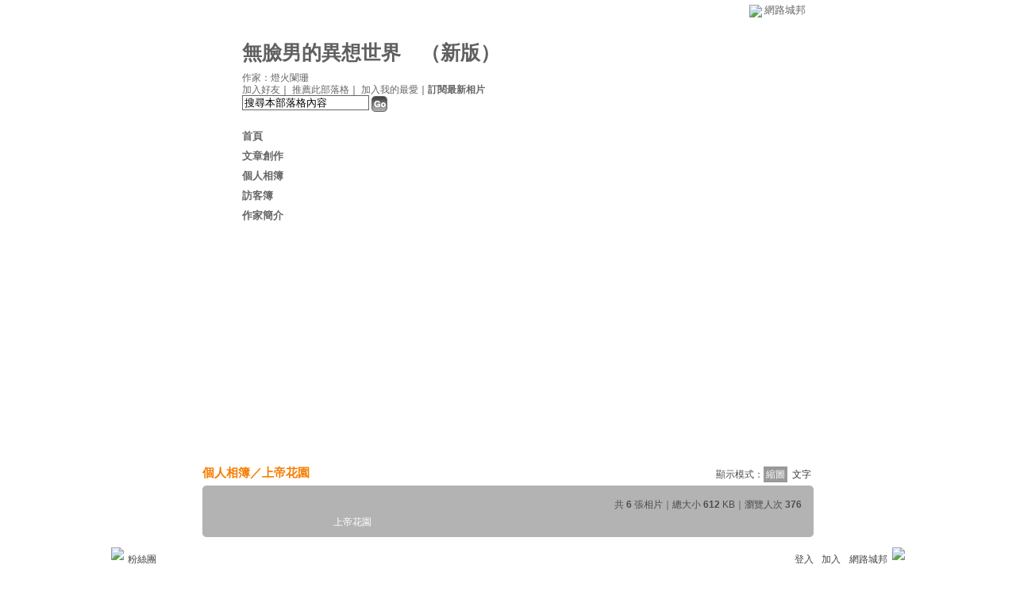

--- FILE ---
content_type: text/html;charset=UTF-8
request_url: https://classic-album.udn.com/dk1858camry/423627
body_size: 9315
content:
<html>
<head>
<meta http-equiv="Content-Type" content="text/html; charset=UTF-8">
<title>上帝花園  - 無臉男的異想世界 - udn相簿</title>
<link rel="stylesheet" href="https://g.udn.com.tw/community/img/css/layout_style115.css" type="text/css">
<link href="https://g.udn.com.tw/community/img/css/black.css" rel="stylesheet" type="text/css">
<style type="text/css">
		/* Define the basic CSS used by EditInPlace */
		.eip_mouseover { background-color: #ff9; padding: 3px; }
		.eip_savebutton { background-color: #36f; color: #fff; }
		.eip_cancelbutton { background-color: #000; color: #fff; }
		.eip_saving { background-color: #903; color: #fff; padding: 3px; }
		.eip_empty { color: #afafaf; }
	</style>
<script language="javascript1.2" src="/js/showpopuptext.js"></script>
<script language="javascript1.2" src="/js/help.js"></script>
<script language="javascript1.2" src="/community/js/dyniframesize.js"></script>
<script type="text/javascript" src="/community/js/prototype.js"></script>
<script type="text/javascript" src="/community/js/EditInPlace_u8.js"></script>
<script language=javascript>
<!--
function clickIE4(){
if (event.button==2){
return false;
}
}

function clickNS4(e){
if (document.layers||document.getElementById&&!document.all){
if (e.which==2||e.which==3){
return false;
}
}
}

if (document.layers){
document.captureEvents(Event.MOUSEDOWN);
document.onmousedown=clickNS4;
}
else if (document.all&&!document.getElementById){
document.onmousedown=clickIE4;
}

document.oncontextmenu=new Function("return false")

function disableselect(e){
return false
}

function reEnable(){
return true
}

//if IE4+
document.onselectstart=new Function ("return false")

//if NS6
if (window.sidebar){
document.onmousedown=disableselect
document.onclick=reEnable
}
//-->
</script>
<!-- Begin comScore Tag -->
<script>
  var _comscore = _comscore || [];
  _comscore.push({ c1: "2", c2: "7390954" });
  (function() {
    var s = document.createElement("script"), el = document.getElementsByTagName("script")[0]; s.async = true;
    s.src = (document.location.protocol == "https:" ? "https://sb" : "http://b") + ".scorecardresearch.com/beacon.js";
    el.parentNode.insertBefore(s, el);
  })();
</script>
<noscript>
  <img src="http://b.scorecardresearch.com/p?c1=2&c2=7390954&cv=2.0&cj=1" />
</noscript>
<!-- End comScore Tag -->
<script src="https://p.udn.com.tw/upf/static/common/udn-fingerprint.umd.js?2024112501"></script>
<script>function getCookie(name) {
 var value = "; " + document.cookie;
 var parts = value.split("; " + name + "=");
 if (parts.length == 2) return parts.pop().split(";").shift();
}
var _ga = getCookie('_ga');
var _gaA = _ga.split(".");
var google_id = '';
for (i=2;i<_gaA.length;i++) google_id = google_id+_gaA[i]+'.';
var user_id = getCookie("udnland");
if (typeof user_id === 'undefined') user_id = '';
google_id = google_id.substring(0,google_id.length-1);</script><script>var cat = "[]";
cat = ['blog_album','blog','','',''];
var auth_type = "未登入";
if(user_id != ""){
 auth_type = "已登入_會員";
}
window.dataLayer = window.dataLayer || [];  
dataLayer.push({
 'user_id': user_id,
 'google_id': google_id,
 'cat': cat,
 'content_tag': '',
 'auth_type': auth_type,
 'publication_date': '',
 'content_level':'',
 'ffid': JSON.parse(localStorage.getItem('UDN_FID'))?.FFID,
 'dfid': JSON.parse(localStorage.getItem('UDN_FID'))?.DFID 
});
</script><!-- Data Layer --><!-- Google Tag Manager -->
<script>(function(w,d,s,l,i){w[l]=w[l]||[];w[l].push({'gtm.start':
new Date().getTime(),event:'gtm.js'});var f=d.getElementsByTagName(s)[0],
j=d.createElement(s),dl=l!='dataLayer'?'&l='+l:'';j.async=true;j.src=
'https://www.googletagmanager.com/gtm.js?id='+i+dl;f.parentNode.insertBefore(j,f);
})(window,document,'script','dataLayer','GTM-MZ7WJTV');</script>
<!-- End Google Tag Manager -->
<script>
async function fetchData() {
  try {
    const response = await fetch('/v1/getCK.jsp');
    if (response.ok) {
      return await response.text();
    } else {
      throw new Error('Network response was not ok.');
    }
  } catch (error) {
    console.error('There was a problem with the fetch operation:', error);
  }
}

function analyCookies() {
  let cookies = document.cookie.split(';');
  let cookieList = [];

  for (let i = 0; i < cookies.length; i++) {
    let cookie = cookies[i].trim();
    let [name, value] = cookie.split('=');
    let size = cookie.length;
    cookieList.push({ name, value, size });
  }

  return cookieList;
}

function getTotalCookieSize(cookieList) {
  let totalSize = 0;

  for (let i = 0; i < cookieList.length; i++) {
    totalSize += cookieList[i].size;
  }

  return totalSize;
}

function deleteLargestCookie(cookieList) {
  let largestSize = 0;
  let largestIndex = -1;

  for (let i = 0; i < cookieList.length; i++) {
    if (cookieList[i].size > largestSize) {
      largestSize = cookieList[i].size;
      largestIndex = i;
    }
  }

  if (largestIndex !== -1) {
    document.cookie = cookieList[largestIndex].name + '=; expires=Thu, 01 Jan 1970 00:00:00 UTC; path=/; domain=udn.com;';
  }
}

(async () => {

  let cookieList = analyCookies();
  let totalSize = getTotalCookieSize(cookieList);

  if (totalSize > 7000) {
     await fetchData();   
    deleteLargestCookie(cookieList);
  }
})();

</script>
</head>
<body>
<div id="container">
  <script language="JavaScript" type="text/JavaScript">
<!--
function MM_reloadPage(init) {  //reloads the window if Nav4 resized
  if (init==true) with (navigator) {if ((appName=="Netscape")&&(parseInt(appVersion)==4)) {
    document.MM_pgW=innerWidth; document.MM_pgH=innerHeight; onresize=MM_reloadPage; }}
  else if (innerWidth!=document.MM_pgW || innerHeight!=document.MM_pgH) location.reload();
}
MM_reloadPage(true);
//-->
</script>
<script language="JavaScript" type="text/JavaScript">
<!--
function MM_findObj(n, d) { //v4.01
  var p,i,x;  if(!d) d=document; if((p=n.indexOf("?"))>0&&parent.frames.length) {
    d=parent.frames[n.substring(p+1)].document; n=n.substring(0,p);}
  if(!(x=d[n])&&d.all) x=d.all[n]; for (i=0;!x&&i<d.forms.length;i++) x=d.forms[i][n];
  for(i=0;!x&&d.layers&&i<d.layers.length;i++) x=MM_findObj(n,d.layers[i].document);
  if(!x && d.getElementById) x=d.getElementById(n); return x;
}

function MM_showHideLayers() { //v6.0
  var i,p,v,obj,args=MM_showHideLayers.arguments;
  for (i=0; i<(args.length-2); i+=3) if ((obj=MM_findObj(args[i]))!=null) { v=args[i+2];
    if (obj.style) { obj=obj.style; v=(v=='show')?'visible':(v=='hide')?'hidden':v; }
    obj.visibility=v; }
}
//-->
</script>
<script language="JavaScript1.2" src="https://g.udn.com/community/js/js2007/style_display.js"></script>
	<div id="top_bg"></div>
<div id="top"> 
    <table border="0" cellspacing="0" cellpadding="0" id="top_bar">
      <tr> 
        <td width="480"><div id="ad_link"><iframe id="AdFrame" marginwidth="0" marginheight="0" frameborder="0" scrolling="no" src="https://g.udn.com.tw/html/ad_path.htm" width="460" height="25" allowTransparency></iframe></div></td>
        <td><a href="http://udn.com"><img src="https://g.udn.com/community/img/common_all/logo_icon.gif" border="0" align="absmiddle"></a> 
          <span id="common"><a href="http://blog.udn.com" title="原導覽選單已整合至下方置底工具列，歡迎多加使用！">網路城邦</a></span></span></td>
      </tr>
    </table>
</div><div id="header">
    <div id="header_name"><a href="https://classic-blog.udn.com/dk1858camry">無臉男的異想世界</a>　（<a href="http://blog.udn.com/dk1858camry">新版</a>）</div>
    <div id="header_menus_line"></div>
    <div id="header_menus">
      <ul>
        
      <li id="home"><a href="https://classic-blog.udn.com/dk1858camry">首頁</a></li>
        <li id="article"><a href="https://classic-blog.udn.com/dk1858camry/article">文章創作</a></li>
        <li id="photo"><a href="https://classic-album.udn.com/dk1858camry">個人相簿</a></li>
        <!--<li id="link"><a href="/blog/link/index.jsp?uid=dk1858camry">推薦連結</a></li>-->
        <li id="gbook"><a href="https://classic-blog.udn.com/dk1858camry/guestbook">訪客簿</a></li>
        <li id="profile"><a href="https://classic-blog.udn.com/dk1858camry/detail">作家簡介</a></li>
      </ul>      
      </div>
    
  <div id="header_items"><a href="javascript:window.location.href='https://classic-blog.udn.com/friend/post.jsp?addid=dk1858camry&url='+window.location.href">加入好友</a><a href="javascript:;" onClick="h('11903')"><img style="display:none" src="https://g.udn.com/community/img/common_all/help.gif" hspace="3" align="absmiddle" border="0"></a>｜ 
    <a href="javascript:window.location.href='https://classic-blog.udn.com/push_psn.jsp?uid=dk1858camry&176900=1769003273311&url='+window.location.href">推薦此部落格</a><a href="javascript:;" onClick="h('10914')"><img style="display:none" src="https://g.udn.com/community/img/common_all/help.gif" hspace="3" align="absmiddle" border="0"></a>｜ 
    <a href="javascript:window.location.href='https://classic-blog.udn.com/favor/post.jsp?addid=dk1858camry&url='+window.location.href">加入我的最愛</a><a href="javascript:;" onClick="h('11301')"><img style="display:none" src="https://g.udn.com/community/img/common_all/help.gif" hspace="3" align="absmiddle" border="0"></a>｜<a href="https://classic-blog.udn.com/blog/order_photo.jsp?uid=dk1858camry&f_CODE=1769003273311"><b>訂閱最新相片</b></a><a href="javascript:;" onClick="h('11501')"><img style="display:none" src="https://g.udn.com/community/img/common_all/help.gif" hspace="3" align="absmiddle" border="0"></a></div>
    <div id="header_logo"><img src="https://g.udn.com/community/img/user_all/icon_home.gif"></div>
    <div id="header_top">
      <table width="100%" height="2" border="0" cellpadding="0" cellspacing="0">
        <tr>
          <td></td>
        </tr>
      </table>
    </div>
    <div id="header_url">
    <a href="https://classic-blog.udn.com/dk1858camry/detail">作家：燈火闌珊</a>
    </div>
    <div id="header_search">
      <form name="formsh" method="post" action="https://city.udn.com/search/search.jsp">
        <input name="Keywords" type="text" class="inputbox" id="kwd" onBlur="if(this.value=='') if(this.style.backgroundColor='#FFFFFF')this.value='搜尋本部落格內容'" onMouseDown="if(this.value.indexOf('搜尋本部落格內容')!=-1) if(this.style.backgroundColor='#FFFCE5')this.value=''" value="搜尋本部落格內容" onMouseOut="this.blur()" size="24">
        <INPUT TYPE=HIDDEN NAME="uid" VALUE="dk1858camry">
        <INPUT TYPE=HIDDEN NAME="blog" VALUE="無臉男的異想世界">
        <input name="dtime" type="hidden" value="all">
        <input name="select" type="hidden" value="12"><a href="javascript:document.formsh.submit();" class="nav"><img src="/community/img/common_black/header_go.gif" align="absmiddle" border="0"></a>
      </form>
    </div>
    <!-- end header_search -->
  </div><div align="center">
    <!-- main start -->
    <div id="main">
    <!-- Google Adsense 廣告 start -->
    <table width="730" border="0" cellpadding="0" cellspacing="0">
      <tr> 
                <td align="center"> 
<IFRAME name="menu_2" id="menu_2" onload="javascript:{dyniframesize('menu_2');}" src="/v1/include/user/google_ads.jsp?uid=dk1858camry&ad_id=menu_2" marginwidth="0" marginheight="0" width="730 px" scrolling="no" frameborder="0" allowtransparency></IFRAME>
</td>
      </tr>
    </table><br>
<!-- Google Adsense 廣告 end -->        
      <div id="content">
<table width="760" border="0" cellspacing="0" cellpadding="0">
          <tr>
            <td width="15" rowspan="2"></td>
            <td valign="top"><!-- 標題 start -->
              <table width="770" border="0" cellpadding="0" cellspacing="0" class="font-size15">
                <tr valign="bottom">
                  <td class="main-topic"><a href="https://classic-album.udn.com/dk1858camry" class="main-topic">個人相簿</a><a href="javascript:;" onClick="h('10301')"><img style="display:none" src="https://g.udn.com/community/img/common_all/help.gif" hspace="3" align="absmiddle" border="0"></a>／<a href="https://classic-album.udn.com/dk1858camry/423627" class="main-topic">上帝花園 </a></td>
                  <td align="right" class="font-size12"><span class="main-text">顯示模式：<span class="font-size-over">縮圖</span> <a href="https://classic-album.udn.com/photo/album_txt.jsp?uid=dk1858camry&f_BOOK_ID=423627" class="font-size">文字</a></span><a href="javascript:;" onClick="h('10305')"><img style="display:none" src="https://g.udn.com/community/img/common_all/help.gif" hspace="3" align="absmiddle" border="0"></a></td>
                </tr>
                <tr>
                  <td height="5" colspan="2"></td>
                </tr>
              </table>
              <!-- 標題 end -->         
              <!-- 簡介 start -->
              <table width="770" border="0" cellpadding="0" cellspacing="0" class="font-size12">
                <tr> 
                  <td width="5" height="5" valign="top"><img src="/community/img/common_black/corner_d01.gif"></td>
                  <td height="5" class="forums-menus-on" colspan="2"></td>
                  <td width="5" height="5" align="right" valign="top"><img src="/community/img/common_black/corner_d02.gif"></td>
                </tr>
                <tr class="forums-menus-on"> 
                  <td></td>
                  <td class="forums-msnus-desc" valign="top">
                    <table width="100%" border="0" cellspacing="5" cellpadding="0">
                      <tr>
                        <td width="150" align="left" valign="top">&nbsp;</td>
                        <td valign="top">
                          <table width="400" border="0" cellpadding="0" cellspacing="0" class="font-size12" align="right">
                            <tr> 
                              <td height="5"></td>
                            </tr>
                            <tr valign="bottom"> 
                              <td align="right" class="main-text">共 <strong>6</strong> 張相片｜總大小 <strong>612</strong> KB｜瀏覽人次 <strong>376</strong></td>
                            </tr>
                          </table>
                          <p></p>
                          </td>
                      </tr>
                      <tr> 
                        <td width="150" align="left" valign="top"></td>
                        <td valign="top" class="forums-msnus-desc">上帝花園</td>
                      </tr>
                    </table>
         
                  </td>
                  <td class="forums-msnus-desc" valign="top">&nbsp;</td>
                  <td></td>
                </tr>
                <tr> 
                  <td width="5" height="5" valign="bottom"><img src="/community/img/common_black/corner_d03.gif"></td>
                  <td height="5" class="forums-menus-on" colspan="2"></td>
                  <td width="5" height="5" align="right" valign="bottom"><img src="/community/img/common_black/corner_d04.gif"></td>
                </tr>
              </table>
              <!-- 簡介 end -->
					    <!-- Google Adsense 廣告 start -->
					    <table width="730" border="0" cellpadding="0" cellspacing="0">
        <tr> 
                <td align="center"> 
<IFRAME name="title_2" id="title_2" onload="javascript:{dyniframesize('title_2');}" src="/v1/include/user/google_ads.jsp?uid=dk1858camry&ad_id=title_2" marginwidth="0" marginheight="0" width="730 px" scrolling="no" frameborder="0" allowtransparency></IFRAME>
</td>
        </tr>
      </table><br>      
<!-- Google Adsense 廣告 end -->                
              <!-- 換頁 start -->
              <form method="POST" name="frmpsn_file" action="https://classic-album.udn.com/dk1858camry/423627">
                <table width="730" border="0" cellpadding="0" cellspacing="0" class="font-size12">
                  <tr>
                    <td colspan="2" class="main-text"><a href="https://classic-album.udn.com/photo/play.jsp?uid=dk1858camry&f_BOOK_ID=423627&o=new" class="nav"><img src="https://g.udn.com/community/img/photo_all_2007/player_play.gif" alt="自動播放" border="0" align="absmiddle"></a></td>
                  </tr><tr>
                    <td colspan="2" class="main-text">
                      </td>
                  </tr>
                  <tr>
                    <td height="5" colspan="2"></td>
                  </tr>
                  <tr>
                    <td class="main-text"><select name="select2" class="inputs" onChange="window.location.href=(this.options[this.selectedIndex].value)">
                        <option selected>選擇排序方式</option>
                        <option value="https://classic-album.udn.com/dk1858camry/423627?f_ORDER_BY=odr">　格主自訂</option>
                        <option value="https://classic-album.udn.com/dk1858camry/423627?f_ORDER_BY=new" selected>　最新相片</option>
                        <option value="https://classic-album.udn.com/dk1858camry/423627?f_ORDER_BY=tt">　相片標題</option>
                        <option value="https://classic-album.udn.com/dk1858camry/423627?f_ORDER_BY=view">　最多瀏覽</option>
                        <option value="https://classic-album.udn.com/dk1858camry/423627?f_ORDER_BY=reply">　最新回應</option>
                        <option value="https://classic-album.udn.com/dk1858camry/423627?f_ORDER_BY=push">　最新推薦</option>
                      </select>
                      </td>
                    <td align="right" class="main-text"></td>
                  </tr>
                  <tr>
                    <td height="10" colspan="2"></td>
                  </tr>
                </table>
                <!-- 換頁 end-->
                <!-- 本文 start -->
                <table width="730" border="0" cellpadding="0" cellspacing="0">
                  <tr>
                    <td><ul id="photo_picture_list">
                        <li>
                          <table border="0" cellspacing="0" cellpadding="0">
                            <tr>
                              <td><table height="100%" border="0" cellpadding="0" cellspacing="0" class="photo_picture">
                                  <tr>
                                    <td><a class="nav" href="https://classic-album.udn.com/dk1858camry/photo/10043462?o=new"><img src="https://g.udn.com.tw/upfiles/B_DK/dk1858camry/S_PSN_PHOTO/462/f_10043462_1.jpg" alt="" border="0" onload="javascript:if(this.width>120) this.width=120;if(this.height>120) this.height=120"></a></td>
                                  </tr>
                                </table></td>
                            </tr>
                            <tr>
                              <td><table width="100%" border="0" cellpadding="0" cellspacing="0">
                                  <tr>
                                    <td height=5></td>
                                  </tr>
                                  <tr>
                                    <td align="center"><span class="panel-text">
                                      <a href="https://classic-album.udn.com/dk1858camry/photo/10043462?o=new" class="panel-text">上帝花園  - 6</a><br>
                                      瀏覽<strong>63</strong>｜回應 <strong>0</strong>｜推薦 <strong>0</strong></span> </td>
                                  </tr>
                                  </table></td>
                            </tr>
                          </table>
                        </li>
                        <li>
                          <table border="0" cellspacing="0" cellpadding="0">
                            <tr>
                              <td><table height="100%" border="0" cellpadding="0" cellspacing="0" class="photo_picture">
                                  <tr>
                                    <td><a class="nav" href="https://classic-album.udn.com/dk1858camry/photo/10043461?o=new"><img src="https://g.udn.com.tw/upfiles/B_DK/dk1858camry/S_PSN_PHOTO/461/f_10043461_1.jpg" alt="" border="0" onload="javascript:if(this.width>120) this.width=120;if(this.height>120) this.height=120"></a></td>
                                  </tr>
                                </table></td>
                            </tr>
                            <tr>
                              <td><table width="100%" border="0" cellpadding="0" cellspacing="0">
                                  <tr>
                                    <td height=5></td>
                                  </tr>
                                  <tr>
                                    <td align="center"><span class="panel-text">
                                      <a href="https://classic-album.udn.com/dk1858camry/photo/10043461?o=new" class="panel-text">上帝花園  - 5</a><br>
                                      瀏覽<strong>73</strong>｜回應 <strong>0</strong>｜推薦 <strong>0</strong></span> </td>
                                  </tr>
                                  </table></td>
                            </tr>
                          </table>
                        </li>
                        <li>
                          <table border="0" cellspacing="0" cellpadding="0">
                            <tr>
                              <td><table height="100%" border="0" cellpadding="0" cellspacing="0" class="photo_picture">
                                  <tr>
                                    <td><a class="nav" href="https://classic-album.udn.com/dk1858camry/photo/10043460?o=new"><img src="https://g.udn.com.tw/upfiles/B_DK/dk1858camry/S_PSN_PHOTO/460/f_10043460_1.jpg" alt="" border="0" onload="javascript:if(this.width>120) this.width=120;if(this.height>120) this.height=120"></a></td>
                                  </tr>
                                </table></td>
                            </tr>
                            <tr>
                              <td><table width="100%" border="0" cellpadding="0" cellspacing="0">
                                  <tr>
                                    <td height=5></td>
                                  </tr>
                                  <tr>
                                    <td align="center"><span class="panel-text">
                                      <a href="https://classic-album.udn.com/dk1858camry/photo/10043460?o=new" class="panel-text">上帝花園  - 4</a><br>
                                      瀏覽<strong>59</strong>｜回應 <strong>0</strong>｜推薦 <strong>0</strong></span> </td>
                                  </tr>
                                  </table></td>
                            </tr>
                          </table>
                        </li>
                        <li>
                          <table border="0" cellspacing="0" cellpadding="0">
                            <tr>
                              <td><table height="100%" border="0" cellpadding="0" cellspacing="0" class="photo_picture">
                                  <tr>
                                    <td><a class="nav" href="https://classic-album.udn.com/dk1858camry/photo/10043459?o=new"><img src="https://g.udn.com.tw/upfiles/B_DK/dk1858camry/S_PSN_PHOTO/459/f_10043459_1.jpg" alt="" border="0" onload="javascript:if(this.width>120) this.width=120;if(this.height>120) this.height=120"></a></td>
                                  </tr>
                                </table></td>
                            </tr>
                            <tr>
                              <td><table width="100%" border="0" cellpadding="0" cellspacing="0">
                                  <tr>
                                    <td height=5></td>
                                  </tr>
                                  <tr>
                                    <td align="center"><span class="panel-text">
                                      <a href="https://classic-album.udn.com/dk1858camry/photo/10043459?o=new" class="panel-text">上帝花園  - 3</a><br>
                                      瀏覽<strong>50</strong>｜回應 <strong>0</strong>｜推薦 <strong>0</strong></span> </td>
                                  </tr>
                                  </table></td>
                            </tr>
                          </table>
                        </li>
                        <li>
                          <table border="0" cellspacing="0" cellpadding="0">
                            <tr>
                              <td><table height="100%" border="0" cellpadding="0" cellspacing="0" class="photo_picture">
                                  <tr>
                                    <td><a class="nav" href="https://classic-album.udn.com/dk1858camry/photo/10043458?o=new"><img src="https://g.udn.com.tw/upfiles/B_DK/dk1858camry/S_PSN_PHOTO/458/f_10043458_1.jpg" alt="" border="0" onload="javascript:if(this.width>120) this.width=120;if(this.height>120) this.height=120"></a></td>
                                  </tr>
                                </table></td>
                            </tr>
                            <tr>
                              <td><table width="100%" border="0" cellpadding="0" cellspacing="0">
                                  <tr>
                                    <td height=5></td>
                                  </tr>
                                  <tr>
                                    <td align="center"><span class="panel-text">
                                      <a href="https://classic-album.udn.com/dk1858camry/photo/10043458?o=new" class="panel-text">上帝花園  - 2</a><br>
                                      瀏覽<strong>67</strong>｜回應 <strong>0</strong>｜推薦 <strong>0</strong></span> </td>
                                  </tr>
                                  </table></td>
                            </tr>
                          </table>
                        </li>
                        <li>
                          <table border="0" cellspacing="0" cellpadding="0">
                            <tr>
                              <td><table height="100%" border="0" cellpadding="0" cellspacing="0" class="photo_picture">
                                  <tr>
                                    <td><a class="nav" href="https://classic-album.udn.com/dk1858camry/photo/10043457?o=new"><img src="https://g.udn.com.tw/upfiles/B_DK/dk1858camry/S_PSN_PHOTO/457/f_10043457_1.jpg" alt="" border="0" onload="javascript:if(this.width>120) this.width=120;if(this.height>120) this.height=120"></a></td>
                                  </tr>
                                </table></td>
                            </tr>
                            <tr>
                              <td><table width="100%" border="0" cellpadding="0" cellspacing="0">
                                  <tr>
                                    <td height=5></td>
                                  </tr>
                                  <tr>
                                    <td align="center"><span class="panel-text">
                                      <a href="https://classic-album.udn.com/dk1858camry/photo/10043457?o=new" class="panel-text">上帝花園  - 1</a><br>
                                      瀏覽<strong>64</strong>｜回應 <strong>0</strong>｜推薦 <strong>0</strong></span> </td>
                                  </tr>
                                  </table></td>
                            </tr>
                          </table>
                        </li>
                        </ul></td>
                  </tr>
                </table>
                <input type=hidden name="f_fun" value="DELGROUP">
                <input type=hidden name="f_BOOK_ID" value="423627">
                <!-- 本文 end-->
                <!-- 換頁 start -->
                <table width="730" border="0" cellpadding="0" cellspacing="0" class="font-size12">
                  <tr>
                    <td height="10"></td>
                  </tr>
                  <tr>
                    <td align="right" class="main-text"></td>
                  </tr>
                  <tr>
                    <td height="5"></td>
                  </tr>
                  <tr>
                    <td class="main-text"><!--<a href="####" class="nav"><img src="/community/img/common_black/player_play.gif" alt="自動播放" border="0" align="absmiddle"></a>　-->
                      </td>
                  </tr>
                  <tr>
                    <td height="5"></td>
                  </tr>
                </table>
                <!-- 換頁 end-->
                <input type="hidden" name="f_CHG_BOOK" value="">
                <input type="hidden" name="f_CHG_MAINID" value="">
                <input type="hidden" name="f_CHG_SUBID" value="">
                <input type="hidden" name="uid" value="dk1858camry">
              </form></td>
            <td width="15" rowspan="2"></td>
          </tr>
          <tr>
            <td height="10"></td>
          </tr>
        </table>
        <script language=javascript>
<!--
var fobj = document.frmpsn_file;
function delRecord( s_url ) {
  if ( window.confirm( "確定要刪除相片嗎 ?" ) != true ) return;
  window.location.href=s_url;
}

function delGroup() {
  if ( window.confirm( "刪除時，將會同時刪除您所挑選的所有記錄，確定要刪除相片嗎 ?" )	== true ) {
    fobj.f_fun.value = "DELGROUP";
    fobj.submit();
  }
}

function chgBook(updown) {
  if ( window.confirm( "確定要將所挑選的照片移轉至此相簿嗎 ?" )	== true ) {
  	if ( updown == 1 ) fobj.f_CHG_BOOK.value = fobj.f_CHG_BOOK1.options[fobj.f_CHG_BOOK1.selectedIndex].value
  	else fobj.f_CHG_BOOK.value = fobj.f_CHG_BOOK2.options[fobj.f_CHG_BOOK2.selectedIndex].value
    fobj.f_fun.value = "CHGBOOK";
    fobj.submit();
  }
}

function chgType(updown) {
  if ( window.confirm( "確定要將所挑選的照片修改至此分類嗎 ?" )	== true ) {
  	if ( updown == 1 ) {
  		fobj.f_CHG_MAINID.value = fobj.f_MAIN_ID1.options[fobj.f_MAIN_ID1.selectedIndex].value;
  		fobj.f_CHG_SUBID.value = fobj.f_SUB_ID1.options[fobj.f_SUB_ID1.selectedIndex].value;
  	}	else {
  		fobj.f_CHG_MAINID.value = fobj.f_MAIN_ID2.options[fobj.f_MAIN_ID2.selectedIndex].value;
  		fobj.f_CHG_SUBID.value = fobj.f_SUB_ID2.options[fobj.f_MAIN_ID2.selectedIndex].value;
  	}	
    fobj.f_fun.value = "CHGTYPE";
    fobj.submit();
  }
}

function checkall() {
	if(fobj.f_TYPE_GROUP[0]==null) {
		fobj.f_TYPE_GROUP.checked = true;
	}
	else {
		for( j = 0;j < fobj.f_TYPE_GROUP.length;j++ )
      fobj.f_TYPE_GROUP[j].checked = true;
	}
}

function cancelall() {
	if(fobj.f_TYPE_GROUP[0]==null) {
		fobj.f_TYPE_GROUP.checked = false;
	}
	else {
    for( j = 0;j < fobj.f_TYPE_GROUP.length;j++ )
      fobj.f_TYPE_GROUP[j].checked = false;
	}
}
//-->
</script>
      </div>
    </div>
    <!-- main end -->
  </div>
  <div id="footer">
    <div id="go_top"><a href="#top">▲top</a></div>
    <!-- /go_top -->
    <div id="footer_info">本部落格刊登之內容為作者個人自行提供上傳，不代表 udn 立場。</div>
    <!-- /footer_info -->
    
  <div id="footer_link"><a href="http://event.udn.com/AD/" target="_blank"><font color="#FF0000">刊登網站廣告</font></a>︱<a href="http://udn.com/UDN/about_us.htm" target="_blank">關於我們</a>︱<a href="https://city.udn.com/service/qa/index.jsp">常見問題</a>︱<a href="https://member.udn.com/member/privacy.htm">服務條款</a>︱<a href="https://city.udn.com/service/doc/copyright.jsp">著作權聲明</a>︱<a href="http://www.udngroup.com/members/udn_privacy">隱私權聲明</a>︱<a href="https://classic-blog.udn.com/webadmin/guestbook" target="_blank">客服</a>　　<textarea style="overflow-x:hidden;overflow-y:hidden;height:1px;width:1px;resize:none"></textarea></div>
    <!-- /footer_link -->
    
  <div id="copyright">Powered by <a href="http://udn.com" target="_blank">udn.com</a></div>
    <!-- /copyright -->
</div>
<!-- /footer -->
<!-- run by classic-blog-seednet-02.udn.com --><!-- end footer -->
</div>
<!-- end container -->
<link href="https://g.udn.com.tw/community/img/css/toolbar.css" rel="stylesheet" type="text/css">
<script src="https://g.udn.com.tw/community/js/jquery-1.4.4.min.js" type="text/javascript"></script>
<script language="javascript1.2" src="https://g.udn.com.tw/community/js/cookieSetup.js"></script>
<script>
var my_tb_display= GetCkValue('my_tb_display');
var account = GetCkValue('udnmember');
var nickname= '';
</script>
<script language="javascript" type="text/javascript">
<!--
// 選單數目
var nav_item = 6;
function nav_show(lv)
{
	if(document.getElementById(lv) && document.getElementById(lv).style.display!='block')
	{
		document.getElementById(lv).style.display='block';
	}
	for(var i=1;i<nav_item+1;i++)
	{
		if(document.getElementById("sub_" + i) && "sub_" + i != lv)
		{
			document.getElementById("sub_" + i).style.display='none';
		}
	}
}

function setfooterbar( my_tb_display ) {
	var pars = 'f_MY_TB_DISPLAY=' + my_tb_display;	
	var myAjax = new Ajax.Request(
			'/blog/manage/set_footerbar.jsp',
			{
				method: 'GET',
				parameters: pars
			});
}

-->
</script>
<script language="javascript" type="text/javascript">
<!--
//var $jq = jQuery.noConflict();
jQuery(function(){
		// FireFox
		jQuery("embed").attr("wmode", "transparent");

    // IE
    var embedTag;
    jQuery("embed").each(function(i) {
        embedTag = jQuery(this).attr("outerHTML");
        if ((embedTag != null) && (embedTag.length > 0)) {
            embedTag = embedTag.replace(/embed /gi, "embed wmode=\"transparent\" ");
            jQuery(this).attr("outerHTML", embedTag);
        }
        // This "else" was added
        else {
            jQuery(this).wrap("<div></div>");
        }
    });		
		if( navigator.platform == 'iPad' || navigator.platform == 'iPhone' || navigator.platform == 'iPod' ) { 
			jQuery("#footerbar").css("position", "static");
			jQuery("#footerbar_open").css("position", "static");
		}		
		document.getElementById('footerbar').style.display = 'block';
		var mystatus = document.getElementById('footerbar').style.display;
		if ( my_tb_display.length > 0 ) {
			document.getElementById('footerbar').style.display = my_tb_display;
			mystatus = my_tb_display;
		}
    if (mystatus == 'none') {  	
        jQuery("#footerbar").slideUp("fast"); 
        jQuery('#footerbar_open').slideDown("fast");    	
    } else {     	
        jQuery('#footerbar').slideDown("fast");
        jQuery('#footerbar_open').slideUp("fast");   	
    }		
    jQuery(".footerbar_switch").click(function(){
    		var status = document.getElementById('footerbar').style.display;   		
        if (status == 'none') {     	
            jQuery('#footerbar').slideDown("fast");
            jQuery('#footerbar_open').slideUp("fast");
            setCookie("my_tb_display","block",false,"/","","","null");
            setfooterbar('block');
        } else {
						// $('#footerbar_open_btn').attr("src",'https://g.udn.com/community/img/common_all_2007/btoolbar_openbar.gif');					
            jQuery("#footerbar").slideUp("fast"); 
            jQuery('#footerbar_open').slideDown("fast");
            setCookie("my_tb_display","none",false,"/","","","null");
            setfooterbar('none');
        }
    });
		
});
-->
</script>
<div id="footerbar_open">

	<div id="footerbar_open_center">
	<div class="footerbar_switch" style="cursor:pointer;" id="footerbar_open_btn"><img src="https://g.udn.com/community/img/common_all_2007/btoolbar_openbar.gif" border="0"></div>
	<!-- /footerbar_open_btn -->
	</div>
	<!-- /footerbar_open_center -->
	
</div>
<!-- /footerbar_open -->

<div id="footerbar" style="text-align:center">

	<div id="tb_periphery">
	
		<div id="tb_periphery_left">
		
			<div class="box">
				<a href="http://www.facebook.com/udnugc" target="_blank" title="粉絲團"><img src="https://g.udn.com/community/img/common_all_2007/btoolbar_icon_f.gif" border="0"></a>
				  <a href="http://www.facebook.com/udnugc" target="_blank" class="dfm" onMouseOver="if ( document.getElementById('sub_1').style.display != 'block' ) nav_show('sub_1')" onMouseOut="if ( document.getElementById('sub_1').style.display == 'block' ) document.getElementById('sub_1').style.display = 'none'">粉絲團</a>
					<div id="sub_1" onMouseOver="if ( document.getElementById('sub_1').style.display != 'block' ) nav_show('sub_1')" onMouseOut="if ( document.getElementById('sub_1').style.display == 'block' ) document.getElementById('sub_1').style.display = 'none'">
						<div class="fb-page" data-href="https://www.facebook.com/udnugc" data-width="535" data-height="587" data-hide-cover="false" data-show-facepile="true" data-show-posts="true" data-adapt-container-width="false"><div class="fb-xfbml-parse-ignore"><blockquote cite="https://www.facebook.com/udnugc"><a href="https://www.facebook.com/udnugc">udn部落格</a></blockquote></div></div>
					</div>
				</div>
			<!--<script src="https://g.udn.com/bookmark/bookmark-new3.js"></script>-->
			<!--<div class="tb_interval"></div>
				<div class="box"><a href="javascript:addFacebook();"><img src="https://g.udn.com/community/img/common_all_2007/btoolbar_icon_facebook.gif" title="分享至 Facebook" border="0"></a> <a href="javascript:addPlurk();"><img src="https://g.udn.com/community/img/common_all_2007/btoolbar_icon_plurk.gif" title="分享至 Plurk" border="0"></a> <a href="javascript:addTwitter();"><img src="https://g.udn.com/community/img/common_all_2007/btoolbar_icon_twitter.gif" title="分享至 Twitter" border="0"></a></div>-->
			</div>
		<!-- /tb_periphery_left -->


		
		<div id="tb_periphery_right">		
			<script>
	if (account.length == 0){
		document.write('	<div id="sign" class="box"><a href="javascript:window.location.href=\'https://member.udn.com/member/login.jsp?site=city&redirect='+encodeURIComponent(window.location.href)+'\'" class="alink">登入</a><a href="javascript:window.location.href=\'https://member.udn.com/member/login.jsp?site=city&action=register&redirect='+encodeURIComponent(window.location.href)+'\'" class="alink">加入</a></div>');		
		document.write('			<div class="tb_interval"></div>');
		document.write('			<div onMouseOver="nav_show(\'sub_4\')" onMouseOut="nav_show(\'navigation\')" class="box"><a href="http://blog.udn.com" class="dfm">網路城邦</a>');
		document.write('				<div id="sub_4">');
		document.write('          <table border="0" cellpadding="0" cellspacing="0" style="font:13px/160% Verdana, Arial, Helvetica, sans-serif;width:220px">');
		document.write('            <tr>');
		document.write('              <th><a href="http://dignews.udn.com/forum/">哇新聞</a></th>');
		document.write('              <th><a href="https://city.udn.com/">城市</a></th>');
		document.write('            </tr>');
		document.write('            <tr>');
		document.write('              <td><a href="http://dignews.udn.com/forum/index.jsp">最新討論</a></td>');
		document.write('              <td><a href="https://city.udn.com/rank/forum_rank.jsp?f_ORDER_BY=N">最新文章</a></td>');
		document.write('            </tr>');
		document.write('            <tr>');
		document.write('              <td><a href="http://dignews.udn.com/forum/index.jsp?type=hot">熱門討論</a></td>');
		document.write('              <td><a href="https://city.udn.com/rank/forum_rank.jsp?f_ORDER_BY=T">最新推薦</a></td>');
		document.write('            </tr>');
		document.write('            <tr>');
		document.write('              <th><a href="https://classic-album.udn.com">相簿</a></th>');
		document.write('              <th><a href="https://classic-blog.udn.com">部落格</a></th>');
		document.write('            </tr>');
		document.write('            <tr>');
		document.write('              <td><a href="https://classic-album.udn.com/rank/photo_new.jsp">最新相片</a></td>');
		document.write('              <td><a href="https://classic-blog.udn.com/rank/article_new.jsp">最新文章</a></td>');
		document.write('            </tr>');
		document.write('            <tr>');
		document.write('              <td class="tdline"><a href="https://classic-album.udn.com/rank/photo_newpromote.jsp">最新推薦</a></td>');
		document.write('              <td class="tdline"><a href="https://classic-blog.udn.com/rank/article_newpromote.jsp" class="noline">最新推薦</a></td>');
		document.write('            </tr>');
		document.write('          </table>');
		document.write('        </div>');
		document.write('			</div>');
  } else {
		document.write('			<div id="member_area" onMouseOver="nav_show(\'sub_5\')" onMouseOut="nav_show(\'navigation\')" class="box"><a class="dfm">Hi!</a>');
		document.write('					<div id="sub_5" onMouseOut="nav_show(\'navigation\')">');
		document.write('						<dl>');
		document.write('	            <dd><a href="javascript:window.location.href=\'https://member.udn.com/member/ProcessLogout?redirect='+encodeURIComponent(window.location.href)+'\'">登出</a></dd>');				
		document.write('	            <dd><a href="https://member.udn.com/member/center.jsp">會員中心</a></dd>');					
		document.write('				 			<dd><a href="https://city.udn.com/create/create.jsp">建立城市</a></dd>');
		document.write('	   					<dd><a href="https://classic-album.udn.com/photo/post_multi.jsp">上傳照片</a></dd>');
		document.write('							<dd><a href="https://classic-blog.udn.com/article/post.jsp?xid=' + account.split("").reverse().join("") + '" class="noline">發表文章</a></dd>');
		document.write('						</dl>');
		document.write('					</div>');
		document.write('			</div>');
		document.write('			<div class="tb_interval"></div>');		
		document.write('			<div onMouseOver="nav_show(\'sub_6\')" class="box"><a href="https://classic-blog.udn.com/manage/index.jsp" class="dfm">我的</a>');
		document.write('				<div id="sub_6" onMouseOut="nav_show(\'navigation\')">');
		document.write('					<dl>');
		document.write('					<dd><a href="https://classic-blog.udn.com/' + account + '/guestbook">我的訪客簿</a></dd>');
		document.write('					<dd><a href="https://classic-blog.udn.com/mycity/index.jsp">我的城市</a></dd>');
		document.write('					<dd><a href="https://classic-album.udn.com/' + account + '">我的相簿</a></dd>');
		document.write('					<dd><a href="https://classic-blog.udn.com/' + account + '">我的部落格</a></dd>');
		document.write('					<dd><a href="https://classic-blog.udn.com/manage/index.jsp" class="noline">我的管理中心</a></dd>');
		document.write('					</dl>');
		document.write('				</div>');
		document.write('			</div>');
		document.write('			<div class="tb_interval"></div>');
		document.write('			<div onMouseOver="nav_show(\'sub_4\')" onMouseOut="nav_show(\'navigation\')" class="box"><a class="dfm">網路城邦</a>');
		document.write('        <div id="sub_4">');
		document.write('          <table border="0" cellpadding="0" cellspacing="0" style="font:13px/160% Verdana, Arial, Helvetica, sans-serif;width:220px">');
		document.write('            <tr>');
		document.write('              <th><a href="http://dignews.udn.com/forum/">哇新聞</a></th>');
		document.write('              <th><a href="https://city.udn.com/">城市</a></th>');
		document.write('            </tr>');
		document.write('            <tr>');
		document.write('              <td><a href="http://dignews.udn.com/forum/index.jsp">最新討論</a></td>');
		document.write('              <td><a href="https://city.udn.com/rank/forum_rank.jsp?f_ORDER_BY=N">最新文章</a></td>');
		document.write('            </tr>');
		document.write('            <tr>');
		document.write('              <td><a href="http://dignews.udn.com/forum/index.jsp?type=hot">熱門討論</a></td>');
		document.write('              <td><a href="https://city.udn.com/rank/forum_rank.jsp?f_ORDER_BY=T">最新推薦</a></td>');
		document.write('            </tr>');
		document.write('            <tr>');
		document.write('              <th><a href="https://classic-album.udn.com">相簿</a></th>');
		document.write('              <th><a href="https://classic-blog.udn.com">部落格</a></th>');
		document.write('            </tr>');
		document.write('            <tr>');
		document.write('              <td><a href="https://classic-album.udn.com/rank/photo_new.jsp">最新相片</a></td>');
		document.write('              <td><a href="https://classic-blog.udn.com/rank/article_new.jsp">最新文章</a></td>');
		document.write('            </tr>');
		document.write('            <tr>');
		document.write('              <td class="tdline"><a href="https://classic-album.udn.com/rank/photo_newpromote.jsp">最新推薦</a></td>');
		document.write('              <td class="tdline"><a href="https://classic-blog.udn.com/rank/article_newpromote.jsp" class="noline">最新推薦</a></td>');
		document.write('            </tr>');
		document.write('          </table>');
		document.write('        </div>');
		document.write('			</div>');
  }
</script><div class="tb_interval"></div>
						
			<div class="box footerbar_switch" style="cursor:pointer"><img src="https://g.udn.com/community/img/common_all_2007/btoolbar_closebar.gif" border="0"></div>
			
			
		</div>
		<!-- /tb_periphery_right -->
		
	</div>
	<!-- /tb_periphery -->
	
</div>
<div id="fb-root"></div>
<script>(function(d, s, id) {
  var js, fjs = d.getElementsByTagName(s)[0];
  if (d.getElementById(id)) return;
  js = d.createElement(s); js.id = id;
  js.src = "//connect.facebook.net/zh_TW/sdk.js#xfbml=1&version=v3.1&appId=373444014290";
  fjs.parentNode.insertBefore(js, fjs);
}(document, 'script', 'facebook-jssdk'));</script>
<!-- /footerbar -->
</body>
</html>


--- FILE ---
content_type: text/html;charset=UTF-8
request_url: https://classic-album.udn.com/v1/include/user/google_ads.jsp?uid=dk1858camry&ad_id=menu_2
body_size: 155
content:
<body style="background:transparent;"><script type="text/javascript"><!--
google_ad_client="pub-2451770984154427";
google_ad_host="pub-2195553684947341";
google_ad_width=728;
google_ad_height=90;
google_ad_format="728x90_as";
google_ad_type="text_image";
google_color_border="336699";
google_color_bg="99C9FF";
google_color_link="0000FF";
google_color_url="CCFFFF";
google_color_text="000000";
//--></script>
<script type="text/javascript"
  src="https://pagead2.googlesyndication.com/pagead/show_ads.js">
</script>



--- FILE ---
content_type: text/html;charset=UTF-8
request_url: https://classic-album.udn.com/v1/include/user/google_ads.jsp?uid=dk1858camry&ad_id=title_2
body_size: 155
content:
<body style="background:transparent;"><script type="text/javascript"><!--
google_ad_client="pub-2451770984154427";
google_ad_host="pub-2195553684947341";
google_ad_width=468;
google_ad_height=60;
google_ad_format="468x60_as";
google_ad_type="text_image";
google_color_border="336699";
google_color_bg="99C9FF";
google_color_link="0000FF";
google_color_url="CCFFFF";
google_color_text="000000";
//--></script>
<script type="text/javascript"
  src="https://pagead2.googlesyndication.com/pagead/show_ads.js">
</script>



--- FILE ---
content_type: text/html; charset=utf-8
request_url: https://www.google.com/recaptcha/api2/aframe
body_size: 269
content:
<!DOCTYPE HTML><html><head><meta http-equiv="content-type" content="text/html; charset=UTF-8"></head><body><script nonce="qVqKXfFI4gY7xprfTICSBA">/** Anti-fraud and anti-abuse applications only. See google.com/recaptcha */ try{var clients={'sodar':'https://pagead2.googlesyndication.com/pagead/sodar?'};window.addEventListener("message",function(a){try{if(a.source===window.parent){var b=JSON.parse(a.data);var c=clients[b['id']];if(c){var d=document.createElement('img');d.src=c+b['params']+'&rc='+(localStorage.getItem("rc::a")?sessionStorage.getItem("rc::b"):"");window.document.body.appendChild(d);sessionStorage.setItem("rc::e",parseInt(sessionStorage.getItem("rc::e")||0)+1);localStorage.setItem("rc::h",'1769003281808');}}}catch(b){}});window.parent.postMessage("_grecaptcha_ready", "*");}catch(b){}</script></body></html>

--- FILE ---
content_type: text/html; charset=utf-8
request_url: https://www.google.com/recaptcha/api2/aframe
body_size: -289
content:
<!DOCTYPE HTML><html><head><meta http-equiv="content-type" content="text/html; charset=UTF-8"></head><body><script nonce="l8cOLKiEbyqK5AABcKPukA">/** Anti-fraud and anti-abuse applications only. See google.com/recaptcha */ try{var clients={'sodar':'https://pagead2.googlesyndication.com/pagead/sodar?'};window.addEventListener("message",function(a){try{if(a.source===window.parent){var b=JSON.parse(a.data);var c=clients[b['id']];if(c){var d=document.createElement('img');d.src=c+b['params']+'&rc='+(localStorage.getItem("rc::a")?sessionStorage.getItem("rc::b"):"");window.document.body.appendChild(d);sessionStorage.setItem("rc::e",parseInt(sessionStorage.getItem("rc::e")||0)+1);localStorage.setItem("rc::h",'1769003281808');}}}catch(b){}});window.parent.postMessage("_grecaptcha_ready", "*");}catch(b){}</script></body></html>